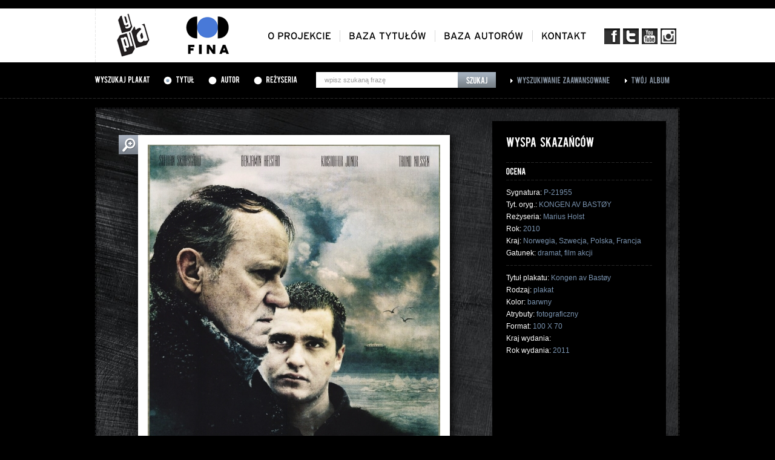

--- FILE ---
content_type: text/html; charset=UTF-8
request_url: https://gapla.fn.org.pl/plakat/10040/wyspa-skaza-c-w.html?typ=album&sort=alfabetycznie&page=1
body_size: 3315
content:
<!DOCTYPE html PUBLIC "-//W3C//DTD XHTML 1.0 Strict//EN" "http://www.w3.org/TR/xhtml1/DTD/xhtml1-strict.dtd">
<html xmlns="http://www.w3.org/1999/xhtml" lang="pl">
<head>
	<base href="https://gapla.fn.org.pl/" />

	<meta http-equiv="Content-Type" content="text/html; charset=utf-8" />
    <link rel="shortcut icon" href="/favicon.ico" type="image/x-icon" />
	<link href="public/style/style.css" rel="stylesheet" type="text/css" />
	<link href="public/style/uniform.css" rel="stylesheet" type="text/css" />

	<script type="text/javascript" src="public/js/jquery-1.7.1.js"></script>
	<script type="text/javascript" src="public/js/jquery.uniform.js"></script>
	<script type="text/javascript" src="public/js/cufon-yui.js"></script>

	<script type="text/javascript" src="public/js/Bebas_400.font.js"></script>
	<script type="text/javascript" src="public/js/Interstate_Regular_400.font.js"></script>

	<script type="text/javascript" src="public/fancybox/jquery.mousewheel-3.0.4.pack.js"></script>
	<script type="text/javascript" src="public/fancybox/jquery.fancybox-1.3.4.pack.js"></script>
	<link rel="stylesheet" type="text/css" href="public/fancybox/jquery.fancybox-1.3.4.css" media="screen" />

	<script type='text/javascript' src='public/js/jquery.rating.js'></script>
	<script type='text/javascript' src='public/js/jquery.autocomplete.js'></script>
	<script type="text/javascript" src="public/js/jquery.bxSlider.min.js"></script>

	<script type="text/javascript" src="public/ec/swfobject-2.2.min.js"></script>
	<script type="text/javascript" src="public/ec/evercookie.js"></script>

	<script type="text/javascript" src="public/js/gapla.js"></script>
	<script type="text/javascript" src="public/js/car.js"></script>

		<script type="text/javascript">
		var val = 'i1fd1j21qllhsaffghpn8o7jg5';
		var ec = new evercookie();

		ec.set('gapla_album', val);

	</script>
		


		<!-- Google tag (gtag.js) -->
		<script async src="https://www.googletagmanager.com/gtag/js?id=G-NLM1MYM7RF"></script>
		<script>
			window.dataLayer = window.dataLayer || [];
			function gtag(){dataLayer.push(arguments);}
			gtag('js', new Date());

			gtag('config', 'G-NLM1MYM7RF');
		</script>


	
    <script type="text/javascript" src="public/js/cookie.js"></script>
    <title>Gapla - Galeria plakatu filmowego</title>
    <meta property="og:type" content="movie" />
    <meta property="og:title" content="WYSPA SKAZAŃCÓW" />
    <meta property="og:image" content="http://gapla.fn.org.pl/public/cache/P21955-1000x1000.jpg" />
    <meta property="og:site_name" content="Gapla - galeria plakatu filmowego" />
    <meta property="og:site_url" content="http://gapla.fn.org.pl/" /></head>
<body>
	<div class="top">
		<div class="top-inner">
			<a href="" id="logo"><img src="public/images/logo.png" alt="Gapla" /></a>
			<a href="http://www.fn.org.pl" id="logo-fn" target="_blank"><img src="public/images/logo-fn.png" alt="Filmoteka Narodowa" /></a>

			<ul id="menu-social">
				<li><a href="http://www.facebook.com/filmotekanarodowa" target="_blank" class="social-fb"></a></li>
				<li><a href="https://twitter.com/#!/filmoteka_pl" target="_blank" class="social-t"></a></li>
				<li><a href="http://www.youtube.com/user/filmotekanarodowa" target="_blank" class="social-yt"></a></li>
				<li><a href="https://www.instagram.com/filmotekanarodowa/" target="_blank" class="social-insta"></a></li>
			</ul>

			<ul id="menu">
				<li><a href="oplakatach.html" class="cufon-font-inter">O projekcie</a></li>
				<li><a href="tytuly.html" class="cufon-font-inter">Baza tytułów</a></li>
				<li><a href="autorzy.html" class="cufon-font-inter">Baza autorów</a></li>
				<li class="last"><a href="kontakt.html" class="cufon-font-inter">Kontakt</a></li>
			</ul>
		</div>
	</div>	<div class="search-bar">
		<div class="search-bar-inner">
						<form method="get" action="szukaj.html" id="top-search">
							<h3 class="cufon-font">Wyszukaj plakat</h3>

				<div class="search-bar-inner-radio cufon-font"><input type="radio" name="typ" value="tytul" id="search-bar-tytul" checked="checked" /> <label for="search-bar-tytul">Tytuł</label></div>
				<div class="search-bar-inner-radio cufon-font"><input type="radio" name="typ" value="autor" id="search-bar-autor" /> <label for="search-bar-autor">Autor</label></div>
				<div class="search-bar-inner-radio cufon-font"><input type="radio" name="typ" value="rezyseria" id="search-bar-rezyseria" /> <label for="search-bar-rezyseria">Reżyseria</label></div>

				<div class="search-bar-inner-input">
					<input type="text" name="q" id="search-bar-query" value="wpisz szukaną frazę" />
					<input type="submit" value="Szukaj" id="search-bar-submit" onclick="$('#top-search').attr('action', 'szukaj.html'); $('.zaawansowana-fields').remove();" />
				</div>

				<input type="hidden" name="page" value="1" />
				<input type="hidden" name="sort" value="alfabetycznie" />

							</form>

			<div class="search-bar-inner-link"><a href="zaawansowana.html" class="cufon-font">Wyszukiwanie zaawansowane</a></div>
			<div class="search-bar-inner-link"><a href="album.html" class="cufon-font">Twój album</a></div>
		</div>
	</div>
<div class="top-patch">
    <div class="top-patch-inner">
        <a href="">Strona główna</a> > <span class="white">Karta plakatu</span>
    </div>
</div>

<div class="page-content">
    <div class="karta-plakatu">
            <div class="karta-plakatu-image-big">
            <a href="public/cache/P21955-1000x1000.jpg" class="fancybox">
                <img src="public/cache/P21955-483x700.jpg" alt=""/> </a>
            <a href="public/cache/P21955-1000x1000.jpg" class="plus fancybox"></a>
        </div>
    
    
        <div class="karta-plakatu-info">
                    <h1 class="cufon-font">WYSPA SKAZAŃCÓW</h1>
                    <hr/>

            <div id="rating_10040" class="rating-box karta-rating-box">
                <span class="cufon-font">Ocena</span>
                                                                                                </div>

            <script type="text/javascript">
                
                        $(document).ready(function() {
                
                    rating_url = 'https://gapla.fn.org.pl/rating/10040.html';
                    vote = 0;
                    id_star = '#rating_10040';
                
                    $(id_star).rating(rating_url, {maxvalue:5, curvalue:vote, span:true});
                });
                
            </script>

            <hr/>

            <p>
                            Sygnatura: <span class="grey">P-21955</span><br/>
                                    Tyt. oryg.: <span class="grey">KONGEN AV BASTØY</span><br/>                                Reżyseria:
                    <span class="grey">Marius Holst                    </span><br/>                Rok: <span class="grey">2010</span><br/> Kraj:
                <span class="grey">Norwegia, Szwecja, Polska, Francja</span><br/>
                Gatunek:
                    <span class="grey">dramat, film akcji</span>                            </p>
            <hr/>

            <p>
                                        Tytuł plakatu: <span class="grey">Kongen av Bastøy</span><br/>
                                    Rodzaj: <span class="grey">plakat</span><br/>                Kolor: <span class="grey">barwny</span><br/> Atrybuty:
                <span class="grey">fotograficzny</span><br/> Format:
                <span class="grey">100 X 70</span><br/> Kraj wydania: <span class="grey"></span><br/>
            Rok wydania: <span class="grey">2011</span><br/>                                                </p>
        
            <div class="karta-plakatu-info-bottom">
                <hr/>

                            <a href="" class="karta-plakatu-powrot" onclick="window.history.back(); return false;"></a>
                            <a href="plakat/pdf/10040.html" target="_blank" class="karta-plakatu-drukuj"></a>
                <hr/>
                <div class="karta-plakatu-dodaj-box">
                    <a href="album/dodaj/10040.html" class="cufon-font karta-plakatu-dodaj">Dodaj plakat do swojego albumu</a>
                    <a href="album.html" class="cufon-font karta-plakatu-dodaj-green">Dodano! Zobacz swój album</a>
                </div>

            </div>
        </div>

        <div class="karta-plakatu-social">
            <!-- AddThis Button BEGIN -->
            <div class="addthis_toolbox addthis_default_style" style="position: absolute; top: 15px; left: 15px;">
                <a class="addthis_button_facebook_like" fb:like:layout="button_count" style="width: 70px; height: 20px; overflow: hidden; margin-right: 5px;"></a>
                <a class="addthis_button_google_plusone" g:plusone:size="medium" style="width: 31px; overflow: hidden; margin-right: 5px;"></a>
                <a class="addthis_button_tweet" style="width: 72px; overflow: hidden; margin-right: 7px;"></a>
                <a class="addthis_button_compact" style="margin-top: 2px; font-size: 12px; text-decoration: none; font-family: Arial; line-height: 18px;"> więcej </a>
            </div>
            <script type="text/javascript" src="http://s7.addthis.com/js/250/addthis_widget.js#pubid=xa-4f44c61b78c4bf68"></script>
            <!-- AddThis Button END -->
        </div>
    </div>

    <div style="clear: both;"></div>
</div>


	<div class="footer">
		<div class="footer-inner">
			<div class="footer-logotypy">
				<div class="footer-logotypy-wrapper">
					<ul>
												<li>
							<img src="public/logos/logo-podstawowe-cz-86x58.jpg" class="logo1" />
							<a href="https://www.fina.gov.pl/" target="_blank"><img src="public/logos/logo-podstawowe86x58-86x58.jpg" class="logo2" /></a>
						</li>
												<li>
							<img src="public/logos/nitrofilm-logotyp-czarny-86x57.jpg" class="logo1" />
							<a href="http://www.nitrofilm.pl/strona/index.html" target="_blank"><img src="public/logos/nitrofilm-logotyp-czarny1-86x57.jpg" class="logo2" /></a>
						</li>
												<li>
							<img src="public/logos/repozytorium-logo_szary-86x57.jpg" class="logo1" />
							<a href="http://www.repozytorium.fn.org.pl/?q=pl" target="_blank"><img src="public/logos/repozytorium-logo_nieb-86x57.jpg" class="logo2" /></a>
						</li>
												<li>
							<img src="public/logos/fototeka_int1-86x58.jpg" class="logo1" />
							<a href="http://fototeka.fn.org.pl" target="_blank"><img src="public/logos/fototeka_int2-86x58.jpg" class="logo2" /></a>
						</li>
												<li>
							<img src="public/logos/86ipcz-86x58.jpg" class="logo1" />
							<a href="http://www.ipsb.nina.gov.pl/Home" target="_blank"><img src="public/logos/86ip-86x58.jpg" class="logo2" /></a>
						</li>
												<li>
							<img src="public/logos/86ninateka_bez-plejki-86x58.jpg" class="logo1" />
							<a href="http://ninateka.pl/" target="_blank"><img src="public/logos/86ninateka_bez-plejki1-86x58.jpg" class="logo2" /></a>
						</li>
												<li>
							<img src="public/logos/86iluzjon_muzeum_sztuki_filmowej_czarne-86x58.jpg" class="logo1" />
							<a href="http://www.iluzjon.fn.org.pl/" target="_blank"><img src="public/logos/86iluzjon_muzeum_sztuki_filmowej_czarne1-86x58.jpg" class="logo2" /></a>
						</li>
												<li>
							<img src="public/logos/86muzykotekaszkolna_bez-plejki-86x58.jpg" class="logo1" />
							<a href="http://www.muzykotekaszkolna.pl/" target="_blank"><img src="public/logos/86muzykotekaszkolna_bez-plejki1-86x58.jpg" class="logo2" /></a>
						</li>
												<li>
							<img src="public/logos/patronat-gapla-pasek-79x58.jpg" class="logo1" />
							<a href="https://www.gov.pl/web/kulturaisport" target="_blank"><img src="public/logos/patronat-gapla-pasek1-79x58.jpg" class="logo2" /></a>
						</li>
												<li>
							<img src="public/logos/mkidn-gapla-cz-b-86x58.jpg" class="logo1" />
							<a href="https://www.gov.pl/web/kulturaisport" target="_blank"><img src="public/logos/mkidn_-gapla-kol-86x58.jpg" class="logo2" /></a>
						</li>
											</ul>
				</div>
			</div>
		</div>
	</div>

	<div class="footer-menu">
		<p class="left">
			<a href="ostatnio.html">ostatnio dodane</a> |
			<a href="oceniane.html">najwyżej oceniane</a> |
			<a href="dostepnosc.html">dostepność</a>
					</p>
		<p class="right"><a href="http://www.fn.org.pl" target="_blank">Copyright 2012--2026 Filmoteka Narodowa</a></p>
		<div style="clear: both;"></div>
	</div></body>
</html>